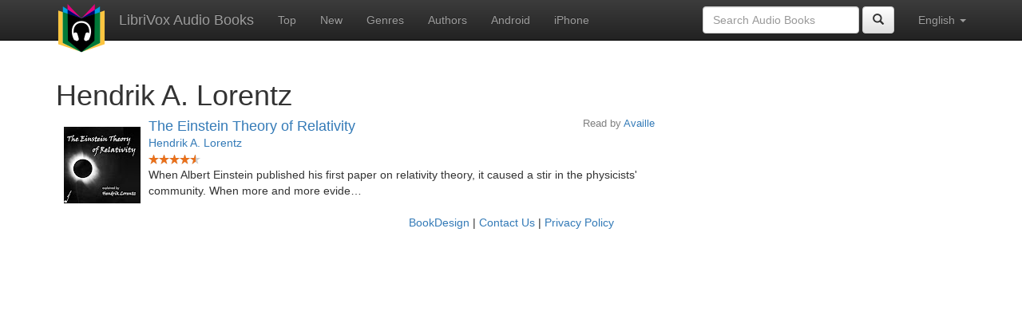

--- FILE ---
content_type: text/html; charset=utf-8
request_url: https://www.google.com/recaptcha/api2/aframe
body_size: 266
content:
<!DOCTYPE HTML><html><head><meta http-equiv="content-type" content="text/html; charset=UTF-8"></head><body><script nonce="ASoJOGg_ecaffBHBbF23PQ">/** Anti-fraud and anti-abuse applications only. See google.com/recaptcha */ try{var clients={'sodar':'https://pagead2.googlesyndication.com/pagead/sodar?'};window.addEventListener("message",function(a){try{if(a.source===window.parent){var b=JSON.parse(a.data);var c=clients[b['id']];if(c){var d=document.createElement('img');d.src=c+b['params']+'&rc='+(localStorage.getItem("rc::a")?sessionStorage.getItem("rc::b"):"");window.document.body.appendChild(d);sessionStorage.setItem("rc::e",parseInt(sessionStorage.getItem("rc::e")||0)+1);localStorage.setItem("rc::h",'1768762080501');}}}catch(b){}});window.parent.postMessage("_grecaptcha_ready", "*");}catch(b){}</script></body></html>